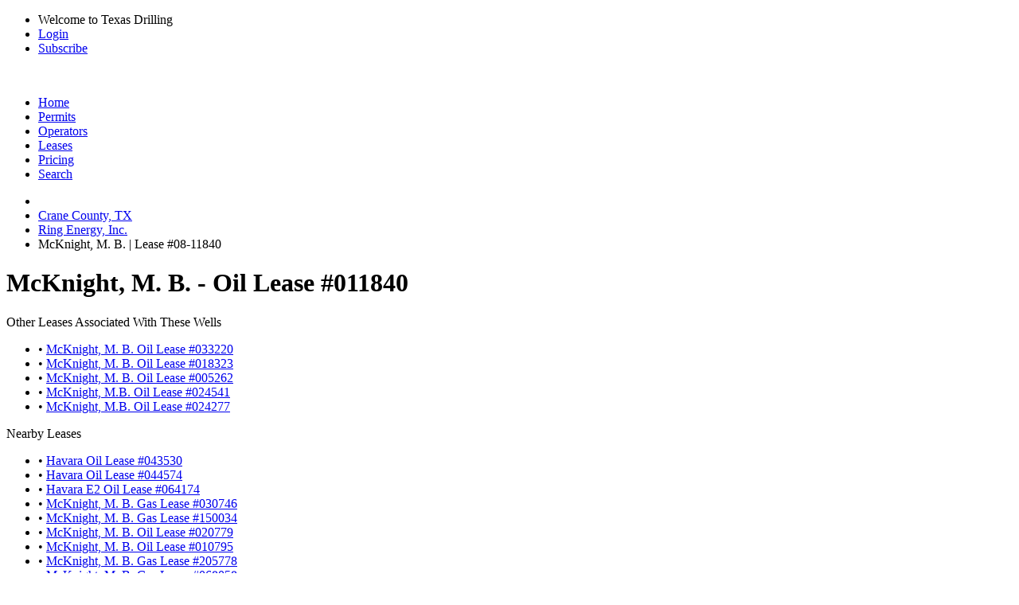

--- FILE ---
content_type: text/html; charset=UTF-8
request_url: https://www.texas-drilling.com/crane-county/leases/mcknight-m-b/011840
body_size: 3639
content:
<!DOCTYPE html PUBLIC "-//W3C//DTD XHTML 1.0 Strict//EN" "http://www.w3.org/TR/xhtml1/DTD/xhtml1-strict.dtd">
<html lang="en">
<head>
<meta name="viewport" content="width=device-width, initial-scale=1" />
<meta http-equiv="Content-Type" content="text/html;charset=UTF-8" />
<title>McKnight, M. B. | Lease #011840 | RING ENERGY, INC.</title>
<meta name="description" content="View oil production, wells drilled, and more for McKnight, M. B., Lease #011840, operated by RING ENERGY, INC. in Crane County, TX" />
<link rel="canonical" href="https://www.texas-drilling.com/crane-county/leases/mcknight-m-b/011840" /> <meta http-equiv="cache-control" content="no-cache">
<link rel="stylesheet" href="https://www.texas-drilling.com/css/style.css?v=20250402" media="all" type="text/css" />
<link rel="stylesheet" href="https://fonts.googleapis.com/css2?family=Open+Sans:ital,wght@0,300;0,400;0,500;0,600;0,700;0,800;1,300;1,400;1,500;1,600;1,700;1,800&display=swap" type="text/css" />
<!--[if lte IE 8]><link rel="stylesheet" href="https://www.texas-drilling.com/css/ie.css" /><![endif]-->
</head>
<body class="bg_c fixed stA">
<div id="top_bar">
<div class="wrapper cf">
<ul class="fr">
<li class="sep">Welcome to Texas Drilling</li>
<li class="sep"><a href="https://www.texas-drilling.com/login">Login</a></li>
<li><a href="https://www.texas-drilling.com/pricing-options">Subscribe</a></li>
</ul>
</div>
</div>
<div id="header">
<div class="wrapper cf">
<div class="logo fl">
<a href="https://www.texas-drilling.com/" title="Texas Drilling"><img src="https://www.texas-drilling.com/css/img/logo.png" alt="" /></a>
</div>
<ul class="fr cf" id="main_nav">
<li class="nav_item ">
<a href="https://www.texas-drilling.com/" class="main_link" title="Texas Drilling"><span class="img_holder home_icon"></span><span>Home</span></a>
</li>
<li class="nav_item ">
<a href="https://www.texas-drilling.com/drilling-permits" class="main_link" title="Texas Drilling Permits"><span class="img_holder drilling_icon"></span><span>Permits</span></a>
</li>
<li class="nav_item ">
<a href="https://www.texas-drilling.com/operators" class="main_link" title="Texas Oil &amp; Gas Operators"><span class="img_holder operators_icon"></span><span>Operators</span></a>
</li>
<li class="nav_item active">
<a href="https://www.texas-drilling.com/leases" class="main_link" title="Texas Oil &amp; Gas Leases"><span class="img_holder leases_icon"></span><span>Leases</span></a>
<img class="tick tick_a" alt="" src="https://www.texas-drilling.com/css/img/blank.gif" />
</li>
<li class="nav_item ">
<a href="https://www.texas-drilling.com/pricing-options" class="main_link" title="Plans &amp; Pricing"><span class="img_holder pricing_icon"></span><span>Pricing</span></a>
</li>
<li class="nav_item ">
<a href="https://www.texas-drilling.com/search" class="main_link" title="Advanced Searching"><span class="img_holder search_icon"></span><span>Search</span></a>
</li>
</ul>
</div>
</div>
<div id="main">
<div class="wrapper">
<div id="main_section" class="cf brdrrad_a">
<ul id="breadcrumbs" class="xbreadcrumbs cf">
<li class="parent">
<a href="https://www.texas-drilling.com/" class="vam" title="Texas Drilling">
<img src="https://www.texas-drilling.com/css/img/blank.gif" alt="" class="sepV_a vam home_ico" />
</a>
</li>
<li class="parent"><a href="https://www.texas-drilling.com/crane-county" title="Browse Crane County, TX Oil / Gas Wells">Crane County, TX</a></li>
<li class="parent"><a href="https://www.texas-drilling.com/operators/ring-energy-inc/712382" title="Ring Energy, Inc. | Oil / Gas Operator in Texas">Ring Energy, Inc.</a></li>
<li class="current"><span>McKnight, M. B. | Lease #08-11840</span></li>
</ul><div id="content_wrapper">
<div id="main_content">
<div class="cf">
<div class="dp100">
<h1 class="sepH_c">McKnight, M. B. - Oil Lease #011840</h1>
</div>
</div>
<div class="cf">
<div class="dp33">
<div class="box_c">
<div class="box_c_heading cf">
<span class="fl">Other Leases Associated With These Wells</span>
</div>
<div class="box_c_content">
<ul class="sepH_b">
<li class="sepH_a_line cf"><span class="s_color">&bull; </span><a href="https://www.texas-drilling.com/crane-county/leases/mcknight-m-b/033220" class="sepV_b" title="McKnight, M. B. Oil Lease Operated by Ring Energy, Inc. in Crane County, TX">McKnight, M. B. Oil Lease #033220</a></li>
<li class="sepH_a_line cf"><span class="s_color">&bull; </span><a href="https://www.texas-drilling.com/crane-county/leases/mcknight-m-b/018323" class="sepV_b" title="McKnight, M. B. Oil Lease Operated by Ring Energy, Inc. in Crane County, TX">McKnight, M. B. Oil Lease #018323</a></li>
<li class="sepH_a_line cf"><span class="s_color">&bull; </span><a href="https://www.texas-drilling.com/crane-county/leases/mcknight-m-b/005262" class="sepV_b" title="McKnight, M. B. Oil Lease Operated by Ring Energy, Inc. in Crane County, TX">McKnight, M. B. Oil Lease #005262</a></li>
<li class="sepH_a_line cf"><span class="s_color">&bull; </span><a href="https://www.texas-drilling.com/crane-county/leases/mcknight-m-b/024541" class="sepV_b" title="McKnight, M.B. Oil Lease Operated by Ring Energy, Inc. in Crane County, TX">McKnight, M.B. Oil Lease #024541</a></li>
<li class="sepH_a_line cf"><span class="s_color">&bull; </span><a href="https://www.texas-drilling.com/crane-county/leases/mcknight-m-b/024277" class="sepV_b" title="McKnight, M.B. Oil Lease Operated by Ring Energy, Inc. in Crane County, TX">McKnight, M.B. Oil Lease #024277</a></li>
</ul>
</div>
</div>
<div class="box_c">
<div class="box_c_heading cf">
<span class="fl">Nearby Leases</span>
</div>
<div class="box_c_content">
<ul class="sepH_b">
<li class="sepH_a_line cf"><span class="s_color">&bull; </span><a href="https://www.texas-drilling.com/crane-county/leases/havara/043530" class="sepV_b" title="Havara Oil Lease Operated by Ring Energy, Inc. in Crane County, TX">Havara Oil Lease #043530</a></li>
<li class="sepH_a_line cf"><span class="s_color">&bull; </span><a href="https://www.texas-drilling.com/crane-county/leases/havara/044574" class="sepV_b" title="Havara Oil Lease Operated by Ring Energy, Inc. in Crane County, TX">Havara Oil Lease #044574</a></li>
<li class="sepH_a_line cf"><span class="s_color">&bull; </span><a href="https://www.texas-drilling.com/crane-county/leases/havara-e2/064174" class="sepV_b" title="Havara E2 Oil Lease Operated by Ring Energy, Inc. in Crane County, TX">Havara E2 Oil Lease #064174</a></li>
<li class="sepH_a_line cf"><span class="s_color">&bull; </span><a href="https://www.texas-drilling.com/crane-county/leases/mcknight-m-b/030746" class="sepV_b" title="McKnight, M. B. Gas Lease Operated by Pennzoil Exploration & Prod. Co. in Crane County, TX">McKnight, M. B. Gas Lease #030746</a></li>
<li class="sepH_a_line cf"><span class="s_color">&bull; </span><a href="https://www.texas-drilling.com/crane-county/leases/mcknight-m-b/150034" class="sepV_b" title="McKnight, M. B. Gas Lease Operated by Pennzoil Exploration & Prod. Co. in Crane County, TX">McKnight, M. B. Gas Lease #150034</a></li>
<li class="sepH_a_line cf"><span class="s_color">&bull; </span><a href="https://www.texas-drilling.com/crane-county/leases/mcknight-m-b/020779" class="sepV_b" title="McKnight, M. B. Oil Lease Operated by Chevron U. S. A. Inc. in Crane County, TX">McKnight, M. B. Oil Lease #020779</a></li>
<li class="sepH_a_line cf"><span class="s_color">&bull; </span><a href="https://www.texas-drilling.com/crane-county/leases/mcknight-m-b/010795" class="sepV_b" title="McKnight, M. B. Oil Lease Operated by Flat Top Operating, LLC in Crane County, TX">McKnight, M. B. Oil Lease #010795</a></li>
<li class="sepH_a_line cf"><span class="s_color">&bull; </span><a href="https://www.texas-drilling.com/crane-county/leases/mcknight-m-b/205778" class="sepV_b" title="McKnight, M. B. Gas Lease Operated by Ring Energy, Inc. in Crane County, TX">McKnight, M. B. Gas Lease #205778</a></li>
<li class="sepH_a_line cf"><span class="s_color">&bull; </span><a href="https://www.texas-drilling.com/crane-county/leases/mcknight-m-b/068058" class="sepV_b" title="McKnight, M. B. Gas Lease Operated by Ring Energy, Inc. in Crane County, TX">McKnight, M. B. Gas Lease #068058</a></li>
<li class="sepH_a_line cf"><span class="s_color">&bull; </span><a href="https://www.texas-drilling.com/crane-county/leases/mcknight-m-b/066712" class="sepV_b" title="McKnight, M. B. Gas Lease Operated by Ring Energy, Inc. in Crane County, TX">McKnight, M. B. Gas Lease #066712</a></li>
<li class="sepH_a_line cf"><span class="s_color">&bull; </span><a href="https://www.texas-drilling.com/crane-county/leases/mcknight-m-b/018155" class="sepV_b" title="McKnight, M. B. Oil Lease Operated by Ring Energy, Inc. in Crane County, TX">McKnight, M. B. Oil Lease #018155</a></li>
<li class="sepH_a_line cf"><span class="s_color">&bull; </span><a href="https://www.texas-drilling.com/crane-county/leases/mcknight-m-b-b/008670" class="sepV_b" title="McKnight, M. B. -B- Oil Lease Operated by Heifer Production Company LLC in Crane County, TX">McKnight, M. B. -B- Oil Lease #008670</a></li>
<li class="sepH_a_line cf"><span class="s_color">&bull; </span><a href="https://www.texas-drilling.com/crane-county/leases/mcknight-m-b-b/012037" class="sepV_b" title="McKnight, M. B. -B- Oil Lease Operated by Manning, Jack in Crane County, TX">McKnight, M. B. -B- Oil Lease #012037</a></li>
<li class="sepH_a_line cf"><span class="s_color">&bull; </span><a href="https://www.texas-drilling.com/crane-county/leases/mcknight-m-b/047228" class="sepV_b" title="McKnight, M.B. Oil Lease Operated by Stronghold Energy II Oper, LLC in Crane County, TX">McKnight, M.B. Oil Lease #047228</a></li>
<li class="sepH_a_line cf"><span class="s_color">&bull; </span><a href="https://www.texas-drilling.com/crane-county/leases/mcknight-m-b-swd/041561" class="sepV_b" title="McKnight, M.B. SWD Oil Lease Operated by Ring Energy, Inc. in Crane County, TX">McKnight, M.B. SWD Oil Lease #041561</a></li>
</ul>
</div>
</div>
</div>
<div class="dp66">
<div class="box_c">
<div class="box_c_heading cf">
<span class="fl">Wells on McKnight, M. B.</span>
</div>
<div class="box_c_inner cup_border">
<div id="basic-map" class="map"></div>
</div>
</div>
</div>
</div>
<div class="cf">
<div class="dp100">
<div class="box_c" id="production_callout">
<div class="box_c_heading cf">
<span class="fl">McKnight, M. B. Lease #08-11840 Oil / Gas Production</span>
</div>
<a href="https://www.texas-drilling.com/pricing-options?utm_source=texas-drilling&utm_medium=banner&utm_campaign=production&utm_content=lease&utm_term=crane-county-leases-mcknight-m-b-011840" class="box_c_content">
<span class="title">Instantly Access Production Data</span>
<span class="body">
Subscribe now to receive immediate access to <br /> oil and gas production for
<b>Lease #08-11840 | McKnight, M. B.</b>
<br />from <b>January 1993</b> to <b>November 2025</b>
</span>
</a>
</div> </div>
</div>
<div class="cf">
<div class="dp100">
<h2>Wells Located on McKnight, M. B.</h2>
</div>
</div>
<div class="cf">
<div class="dp66">
<table cellpadding="0" cellspacing="0" border="0" class="table_a smpl_tbl">
<thead>
<tr>
<th><div class="th_wrapp">API Number</div></th>
<th><div class="th_wrapp">Well Name</div></th>
<th><div class="th_wrapp">Well Type</div></th>
<th><div class="th_wrapp">Completion Date</div></th>
<th><div class="th_wrapp">Status</div></th>
</tr> </thead>
<tbody>
<tr>
<td>42-103-33283</td>
<td>MCKNIGHT M. B. 155</td>
<td>Oil</td>
<td>2021-10-22</td>
<td class="blurred_operator_row"></td>
</tr> <tr>
<td>42-103-33282</td>
<td>MCKNIGHT M. B. 156</td>
<td>Oil</td>
<td>2023-01-20</td>
<td class="blurred_operator_row"></td>
</tr> <tr>
<td>42-103-33372</td>
<td>MCKNIGHT M. B. 157</td>
<td>Oil</td>
<td>2022-12-18</td>
<td class="blurred_operator_row"></td>
</tr> <tr>
<td>42-103-33416</td>
<td>MCKNIGHT M. B. 161</td>
<td>Oil</td>
<td>1984-04-14</td>
<td class="blurred_operator_row"></td>
</tr> <tr>
<td>42-103-00010</td>
<td>MCKNIGHT M. B. 42</td>
<td>Oil</td>
<td>1999-11-19</td>
<td class="blurred_operator_row"></td>
</tr> <tr>
<td>42-103-00013</td>
<td>MCKNIGHT M. B. 45</td>
<td>Oil</td>
<td>2000-02-04</td>
<td class="blurred_operator_row"></td>
</tr> <tr>
<td>42-103-00021</td>
<td>MCKNIGHT M. B. 52</td>
<td>Oil</td>
<td>2009-12-10</td>
<td class="blurred_operator_row"></td>
</tr> <tr>
<td>42-103-00026</td>
<td>MCKNIGHT M. B. 57</td>
<td>Oil</td>
<td>2007-04-19</td>
<td class="blurred_operator_row"></td>
</tr> <tr>
<td>42-103-00027</td>
<td>MCKNIGHT M. B. 58</td>
<td>Oil</td>
<td>2007-04-20</td>
<td class="blurred_operator_row"></td>
</tr> <tr>
<td>42-103-10127</td>
<td>MCKNIGHT M. B. 87</td>
<td>Oil</td>
<td>2009-10-09</td>
<td class="blurred_operator_row"></td>
</tr> <tr>
<td>42-103-33441</td>
<td>MCKNIGHT, M. B. 162</td>
<td>Oil</td>
<td>1984-05-04</td>
<td class="blurred_operator_row"></td>
</tr> <tr>
<td>42-103-00078</td>
<td>MCKNIGHT, M. B. 4</td>
<td>Oil</td>
<td>1983-10-27</td>
<td class="blurred_operator_row"></td>
</tr> </tbody>
</table>
</div>
<div class="dp33">
<div class="box_c">
<div class="box_c_heading cf">
<span class="fl">Operators In The Area</span>
</div>
<div class="box_c_content">
<ul class="sepH_b">
<li class="sepH_a_line cf"><span class="s_color">&bull; </span><a href="https://www.texas-drilling.com/operators/alps-oil-company/015140" class="sepV_b" title="Alps Oil Company | Oil / Gas Operator from Odessa, TX">Alps Oil Company</a></li>
<li class="sepH_a_line cf"><span class="s_color">&bull; </span><a href="https://www.texas-drilling.com/operators/blackbeard-operating-llc/073056" class="sepV_b" title="Blackbeard Operating, LLC | Oil / Gas Operator from Fort Worth, TX">Blackbeard Operating, LLC</a></li>
<li class="sepH_a_line cf"><span class="s_color">&bull; </span><a href="https://www.texas-drilling.com/operators/burlington-res-o-g-co-midland/109336" class="sepV_b" title="Burlington Res O &amp; G Co-Midland | Oil / Gas Operator from Houston, TX">Burlington Res O &amp; G Co-Midland</a></li>
<li class="sepH_a_line cf"><span class="s_color">&bull; </span><a href="https://www.texas-drilling.com/operators/burnett-oil-co-inc/110016" class="sepV_b" title="Burnett Oil Co., Inc. | Oil / Gas Operator from Fort Worth, TX">Burnett Oil Co., Inc.</a></li>
<li class="sepH_a_line cf"><span class="s_color">&bull; </span><a href="https://www.texas-drilling.com/operators/chevron-u-s-a-inc/148113" class="sepV_b" title="Chevron U. S. A. Inc. | Oil / Gas Operator from Midland, TX">Chevron U. S. A. Inc.</a></li>
<li class="sepH_a_line cf"><span class="s_color">&bull; </span><a href="https://www.texas-drilling.com/operators/devon-energy-production-co-l-p/216378" class="sepV_b" title="Devon Energy Production Co, L.P. | Oil / Gas Operator from Oklahoma City, OK">Devon Energy Production Co, L.P.</a></li>
<li class="sepH_a_line cf"><span class="s_color">&bull; </span><a href="https://www.texas-drilling.com/operators/flat-top-operating-llc/100526" class="sepV_b" title="Flat Top Operating, LLC | Oil / Gas Operator from Midland, TX">Flat Top Operating, LLC</a></li>
<li class="sepH_a_line cf"><span class="s_color">&bull; </span><a href="https://www.texas-drilling.com/operators/friemel-carpenter-inc/286521" class="sepV_b" title="Friemel &amp; Carpenter, Inc. | Oil / Gas Operator from Midland, TX">Friemel &amp; Carpenter, Inc.</a></li>
<li class="sepH_a_line cf"><span class="s_color">&bull; </span><a href="https://www.texas-drilling.com/operators/guadalupe-properties-llc/337133" class="sepV_b" title="Guadalupe Properties, LLC | Oil / Gas Operator from New Braunfels, TX">Guadalupe Properties, LLC</a></li>
<li class="sepH_a_line cf"><span class="s_color">&bull; </span><a href="https://www.texas-drilling.com/operators/gulf-oil-corp/338130" class="sepV_b" title="Gulf Oil Corp. | Oil / Gas Operator from Houston, TX">Gulf Oil Corp.</a></li>
<li class="sepH_a_line cf"><span class="s_color">&bull; </span><a href="https://www.texas-drilling.com/operators/heifer-production-company-llc/373514" class="sepV_b" title="Heifer Production Company LLC | Oil / Gas Operator from Houston, TX">Heifer Production Company LLC</a></li>
<li class="sepH_a_line cf"><span class="s_color">&bull; </span><a href="https://www.texas-drilling.com/operators/manning-jack/524800" class="sepV_b" title="Manning, Jack | Oil / Gas Operator from Odessa, TX">Manning, Jack</a></li>
<li class="sepH_a_line cf"><span class="s_color">&bull; </span><a href="https://www.texas-drilling.com/operators/pennzenergy-exp-prod-l-l-c/652345" class="sepV_b" title="Pennzenergy Exp. &amp; Prod., L.L.C. | Oil / Gas Operator from Houston, TX">Pennzenergy Exp. &amp; Prod., L.L.C.</a></li>
<li class="sepH_a_line cf"><span class="s_color">&bull; </span><a href="https://www.texas-drilling.com/operators/pennzoil-exploration-prod-co/652352" class="sepV_b" title="Pennzoil Exploration &amp; Prod. Co. | Oil / Gas Operator from Carthage, TX">Pennzoil Exploration &amp; Prod. Co.</a></li>
<li class="sepH_a_line cf"><span class="s_color">&bull; </span><a href="https://www.texas-drilling.com/operators/stronghold-energy-ii-oper-llc/827681" class="sepV_b" title="Stronghold Energy II Oper, LLC | Oil / Gas Operator from Midland, TX">Stronghold Energy II Oper, LLC</a></li>
</ul>
</div>
</div>
</div>
</div>
</div>
</div> </div>
</div>
</div>
<div id="footer">
<div class="wrapper">
<div class="cf ftr_content">
<p class="fl">
<span>Copyright &copy; 2026 Texas Data Applications, LLC</span> &nbsp; | &nbsp;
<a href="https://www.texas-drilling.com/terms-of-use">Terms of Use</a> &nbsp; | &nbsp;
<a href="https://www.texas-drilling.com/privacy-policy">Privacy Policy</a> &nbsp; | &nbsp;
<a href="https://www.texas-drilling.com/contact">Contact Texas-Drilling.com</a>
</p>
<span class="toTop">Back to top</span>
</div>
<div class="footer_disclaimer">
DISCLAIMER: 
Texas-Drilling.com obtains all relevant oil and gas data and information from the Texas Railroad Commission in accordance with the Texas Public Information Act.
While we are constantly updating and improving our datasets and product, we do not guarantee that the results and coverage provided are 100% complete and up to date.
Before making any large decision, please consult the Texas Railroad Commission to verify any findings from Texas-Drilling.com.
Texas-Drilling.com is constantly growing in oil and gas data and coverage. Please notify Texas Drilling immediately if any inaccuracies are discovered.
Check back regularly to keep up to date on drilling in Texas.
</div>
</div>
</div>
<script type="text/javascript" src="https://www.gstatic.com/charts/loader.js"></script>
<script type="text/javascript" src="https://js.stripe.com/v2/"></script>
<script type="text/javascript" src="https://www.texas-drilling.com/js/lib.js?v=20250402"></script>
<script type="text/javascript" src="https://www.texas-drilling.com/js/maplibre.js?v=20250402"></script>
<script type="text/javascript" src="https://www.texas-drilling.com/js/map.js?v=20250402"></script>
<script type="text/javascript" src="https://www.texas-drilling.com/js/app.js?v=20250402"></script>
</body>
</html>